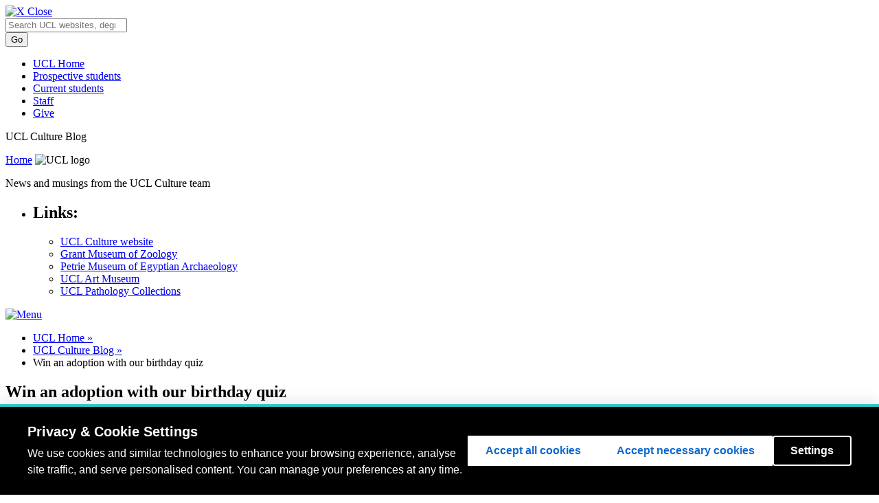

--- FILE ---
content_type: text/html; charset=UTF-8
request_url: https://blogs.ucl.ac.uk/museums/2012/03/13/win-an-adoption-with-our-birthday-quiz/
body_size: 21031
content:
<!DOCTYPE html>
<html lang="en-GB">
<head>
  <meta charset=utf-8 />
  <meta name="author" content="UCL" />
  <meta name="description" content="UCL Homepage" />
  <meta name="viewport" content="width=device-width, initial-scale=1.0" />
  
  <title>Win an adoption with our birthday quiz |  UCL UCL Culture Blog</title>
  <link href="//cdn.ucl.ac.uk/indigo/css/screen.min.css" media="screen, projection" rel="stylesheet" type="text/css" />

  <link rel="stylesheet" media="screen, projection" href="//cdn.ucl.ac.uk/skins/UCLIndigoSkin/blogs-theme/css/blogs.css">
    <!--[if IE]><link href="//cdn.ucl.ac.uk/indigo/css/ie.min.css" rel="stylesheet" /><![endif]-->
  <!--[if lt IE 8]><link href="//cdn.ucl.ac.uk/indigo/css/ie-old.min.css" rel="stylesheet" /><![endif]-->


  <link rel="shortcut icon" href="//cdn.ucl.ac.uk/indigo/images/favicon.ico" />
  <link rel="apple-touch-icon-precomposed" href="favicon-152.png">
  <meta name="msapplication-TileColor" content="#000000">
  <meta name="msapplication-TileImage" content="favicon-144.png">

  <script src="//cdn.ucl.ac.uk/indigo/js/lib/modernizr-custom.js"></script>

  <script>
    var cuttingTheMustard = document.querySelector && window.localStorage && window.addEventListener;

    Modernizr.load({
    //cutting the mustard as used by the BBC
    test : cuttingTheMustard
    //if old browser load the shiv
    ,nope : [
    '//cdn.ucl.ac.uk/indigo/js/lib/html5shiv-printshiv.min.js'
    ,'//cdn.ucl.ac.uk/indigo/js/lib/respond.min.js'
    ]
    });
    //set conditional assets for main.js
    var globalSiteSpecificVars = {
    pathToJquery: '//cdn.ucl.ac.uk/indigo/js/lib/jquery-1.9.1.min'
    ,googleAnalyticsIdsArray: []//specify array of site specific id's NOT UCL generic UA-943297-1
    }
    if(cuttingTheMustard){
    globalSiteSpecificVars.pathToJquery = "//cdn.ucl.ac.uk/indigo/js/lib/jquery-2.1.1.min";
    globalSiteSpecificVars.buildMobileNav = false;
    }
  </script>

  <script src="//cdn.ucl.ac.uk/indigo/js/lib/require.min.js"></script>
  <script src="//cdn.ucl.ac.uk/skins/UCLIndigoSkin/default-theme/main.js"></script>
  <script>
    require(["app/general","app/searchWithAutoComplete","theme/blogs"]);//load the default stuff
  </script>

        <script src="https://cookie-consent.ucl.ac.uk/dist/ucl-consent.blocker.min.js"></script>
        <script src="https://cookie-consent.ucl.ac.uk/dist/ucl-consent.ui-full.min.js" defer></script>
        <meta name='robots' content='max-image-preview:large' />
<link rel='dns-prefetch' href='//cdn.ucl.ac.uk' />
<link rel="alternate" type="application/rss+xml" title="UCL Culture Blog &raquo; Win an adoption with our birthday quiz Comments Feed" href="https://blogs.ucl.ac.uk/museums/2012/03/13/win-an-adoption-with-our-birthday-quiz/feed/" />
<link rel="alternate" title="oEmbed (JSON)" type="application/json+oembed" href="https://blogs.ucl.ac.uk/museums/wp-json/oembed/1.0/embed?url=https%3A%2F%2Fblogs.ucl.ac.uk%2Fmuseums%2F2012%2F03%2F13%2Fwin-an-adoption-with-our-birthday-quiz%2F" />
<link rel="alternate" title="oEmbed (XML)" type="text/xml+oembed" href="https://blogs.ucl.ac.uk/museums/wp-json/oembed/1.0/embed?url=https%3A%2F%2Fblogs.ucl.ac.uk%2Fmuseums%2F2012%2F03%2F13%2Fwin-an-adoption-with-our-birthday-quiz%2F&#038;format=xml" />
<style id='wp-img-auto-sizes-contain-inline-css' type='text/css'>
img:is([sizes=auto i],[sizes^="auto," i]){contain-intrinsic-size:3000px 1500px}
/*# sourceURL=wp-img-auto-sizes-contain-inline-css */
</style>
<link rel='stylesheet' id='jetpack_related-posts-css' href='https://blogs.ucl.ac.uk/museums/wp-content/plugins/jetpack/modules/related-posts/related-posts.css?ver=20240116' type='text/css' media='all' />
<style id='wp-emoji-styles-inline-css' type='text/css'>

	img.wp-smiley, img.emoji {
		display: inline !important;
		border: none !important;
		box-shadow: none !important;
		height: 1em !important;
		width: 1em !important;
		margin: 0 0.07em !important;
		vertical-align: -0.1em !important;
		background: none !important;
		padding: 0 !important;
	}
/*# sourceURL=wp-emoji-styles-inline-css */
</style>
<style id='wp-block-library-inline-css' type='text/css'>
:root{--wp-block-synced-color:#7a00df;--wp-block-synced-color--rgb:122,0,223;--wp-bound-block-color:var(--wp-block-synced-color);--wp-editor-canvas-background:#ddd;--wp-admin-theme-color:#007cba;--wp-admin-theme-color--rgb:0,124,186;--wp-admin-theme-color-darker-10:#006ba1;--wp-admin-theme-color-darker-10--rgb:0,107,160.5;--wp-admin-theme-color-darker-20:#005a87;--wp-admin-theme-color-darker-20--rgb:0,90,135;--wp-admin-border-width-focus:2px}@media (min-resolution:192dpi){:root{--wp-admin-border-width-focus:1.5px}}.wp-element-button{cursor:pointer}:root .has-very-light-gray-background-color{background-color:#eee}:root .has-very-dark-gray-background-color{background-color:#313131}:root .has-very-light-gray-color{color:#eee}:root .has-very-dark-gray-color{color:#313131}:root .has-vivid-green-cyan-to-vivid-cyan-blue-gradient-background{background:linear-gradient(135deg,#00d084,#0693e3)}:root .has-purple-crush-gradient-background{background:linear-gradient(135deg,#34e2e4,#4721fb 50%,#ab1dfe)}:root .has-hazy-dawn-gradient-background{background:linear-gradient(135deg,#faaca8,#dad0ec)}:root .has-subdued-olive-gradient-background{background:linear-gradient(135deg,#fafae1,#67a671)}:root .has-atomic-cream-gradient-background{background:linear-gradient(135deg,#fdd79a,#004a59)}:root .has-nightshade-gradient-background{background:linear-gradient(135deg,#330968,#31cdcf)}:root .has-midnight-gradient-background{background:linear-gradient(135deg,#020381,#2874fc)}:root{--wp--preset--font-size--normal:16px;--wp--preset--font-size--huge:42px}.has-regular-font-size{font-size:1em}.has-larger-font-size{font-size:2.625em}.has-normal-font-size{font-size:var(--wp--preset--font-size--normal)}.has-huge-font-size{font-size:var(--wp--preset--font-size--huge)}.has-text-align-center{text-align:center}.has-text-align-left{text-align:left}.has-text-align-right{text-align:right}.has-fit-text{white-space:nowrap!important}#end-resizable-editor-section{display:none}.aligncenter{clear:both}.items-justified-left{justify-content:flex-start}.items-justified-center{justify-content:center}.items-justified-right{justify-content:flex-end}.items-justified-space-between{justify-content:space-between}.screen-reader-text{border:0;clip-path:inset(50%);height:1px;margin:-1px;overflow:hidden;padding:0;position:absolute;width:1px;word-wrap:normal!important}.screen-reader-text:focus{background-color:#ddd;clip-path:none;color:#444;display:block;font-size:1em;height:auto;left:5px;line-height:normal;padding:15px 23px 14px;text-decoration:none;top:5px;width:auto;z-index:100000}html :where(.has-border-color){border-style:solid}html :where([style*=border-top-color]){border-top-style:solid}html :where([style*=border-right-color]){border-right-style:solid}html :where([style*=border-bottom-color]){border-bottom-style:solid}html :where([style*=border-left-color]){border-left-style:solid}html :where([style*=border-width]){border-style:solid}html :where([style*=border-top-width]){border-top-style:solid}html :where([style*=border-right-width]){border-right-style:solid}html :where([style*=border-bottom-width]){border-bottom-style:solid}html :where([style*=border-left-width]){border-left-style:solid}html :where(img[class*=wp-image-]){height:auto;max-width:100%}:where(figure){margin:0 0 1em}html :where(.is-position-sticky){--wp-admin--admin-bar--position-offset:var(--wp-admin--admin-bar--height,0px)}@media screen and (max-width:600px){html :where(.is-position-sticky){--wp-admin--admin-bar--position-offset:0px}}

/*# sourceURL=wp-block-library-inline-css */
</style><style id='global-styles-inline-css' type='text/css'>
:root{--wp--preset--aspect-ratio--square: 1;--wp--preset--aspect-ratio--4-3: 4/3;--wp--preset--aspect-ratio--3-4: 3/4;--wp--preset--aspect-ratio--3-2: 3/2;--wp--preset--aspect-ratio--2-3: 2/3;--wp--preset--aspect-ratio--16-9: 16/9;--wp--preset--aspect-ratio--9-16: 9/16;--wp--preset--color--black: #000000;--wp--preset--color--cyan-bluish-gray: #abb8c3;--wp--preset--color--white: #ffffff;--wp--preset--color--pale-pink: #f78da7;--wp--preset--color--vivid-red: #cf2e2e;--wp--preset--color--luminous-vivid-orange: #ff6900;--wp--preset--color--luminous-vivid-amber: #fcb900;--wp--preset--color--light-green-cyan: #7bdcb5;--wp--preset--color--vivid-green-cyan: #00d084;--wp--preset--color--pale-cyan-blue: #8ed1fc;--wp--preset--color--vivid-cyan-blue: #0693e3;--wp--preset--color--vivid-purple: #9b51e0;--wp--preset--gradient--vivid-cyan-blue-to-vivid-purple: linear-gradient(135deg,rgb(6,147,227) 0%,rgb(155,81,224) 100%);--wp--preset--gradient--light-green-cyan-to-vivid-green-cyan: linear-gradient(135deg,rgb(122,220,180) 0%,rgb(0,208,130) 100%);--wp--preset--gradient--luminous-vivid-amber-to-luminous-vivid-orange: linear-gradient(135deg,rgb(252,185,0) 0%,rgb(255,105,0) 100%);--wp--preset--gradient--luminous-vivid-orange-to-vivid-red: linear-gradient(135deg,rgb(255,105,0) 0%,rgb(207,46,46) 100%);--wp--preset--gradient--very-light-gray-to-cyan-bluish-gray: linear-gradient(135deg,rgb(238,238,238) 0%,rgb(169,184,195) 100%);--wp--preset--gradient--cool-to-warm-spectrum: linear-gradient(135deg,rgb(74,234,220) 0%,rgb(151,120,209) 20%,rgb(207,42,186) 40%,rgb(238,44,130) 60%,rgb(251,105,98) 80%,rgb(254,248,76) 100%);--wp--preset--gradient--blush-light-purple: linear-gradient(135deg,rgb(255,206,236) 0%,rgb(152,150,240) 100%);--wp--preset--gradient--blush-bordeaux: linear-gradient(135deg,rgb(254,205,165) 0%,rgb(254,45,45) 50%,rgb(107,0,62) 100%);--wp--preset--gradient--luminous-dusk: linear-gradient(135deg,rgb(255,203,112) 0%,rgb(199,81,192) 50%,rgb(65,88,208) 100%);--wp--preset--gradient--pale-ocean: linear-gradient(135deg,rgb(255,245,203) 0%,rgb(182,227,212) 50%,rgb(51,167,181) 100%);--wp--preset--gradient--electric-grass: linear-gradient(135deg,rgb(202,248,128) 0%,rgb(113,206,126) 100%);--wp--preset--gradient--midnight: linear-gradient(135deg,rgb(2,3,129) 0%,rgb(40,116,252) 100%);--wp--preset--font-size--small: 13px;--wp--preset--font-size--medium: 20px;--wp--preset--font-size--large: 36px;--wp--preset--font-size--x-large: 42px;--wp--preset--spacing--20: 0.44rem;--wp--preset--spacing--30: 0.67rem;--wp--preset--spacing--40: 1rem;--wp--preset--spacing--50: 1.5rem;--wp--preset--spacing--60: 2.25rem;--wp--preset--spacing--70: 3.38rem;--wp--preset--spacing--80: 5.06rem;--wp--preset--shadow--natural: 6px 6px 9px rgba(0, 0, 0, 0.2);--wp--preset--shadow--deep: 12px 12px 50px rgba(0, 0, 0, 0.4);--wp--preset--shadow--sharp: 6px 6px 0px rgba(0, 0, 0, 0.2);--wp--preset--shadow--outlined: 6px 6px 0px -3px rgb(255, 255, 255), 6px 6px rgb(0, 0, 0);--wp--preset--shadow--crisp: 6px 6px 0px rgb(0, 0, 0);}:where(.is-layout-flex){gap: 0.5em;}:where(.is-layout-grid){gap: 0.5em;}body .is-layout-flex{display: flex;}.is-layout-flex{flex-wrap: wrap;align-items: center;}.is-layout-flex > :is(*, div){margin: 0;}body .is-layout-grid{display: grid;}.is-layout-grid > :is(*, div){margin: 0;}:where(.wp-block-columns.is-layout-flex){gap: 2em;}:where(.wp-block-columns.is-layout-grid){gap: 2em;}:where(.wp-block-post-template.is-layout-flex){gap: 1.25em;}:where(.wp-block-post-template.is-layout-grid){gap: 1.25em;}.has-black-color{color: var(--wp--preset--color--black) !important;}.has-cyan-bluish-gray-color{color: var(--wp--preset--color--cyan-bluish-gray) !important;}.has-white-color{color: var(--wp--preset--color--white) !important;}.has-pale-pink-color{color: var(--wp--preset--color--pale-pink) !important;}.has-vivid-red-color{color: var(--wp--preset--color--vivid-red) !important;}.has-luminous-vivid-orange-color{color: var(--wp--preset--color--luminous-vivid-orange) !important;}.has-luminous-vivid-amber-color{color: var(--wp--preset--color--luminous-vivid-amber) !important;}.has-light-green-cyan-color{color: var(--wp--preset--color--light-green-cyan) !important;}.has-vivid-green-cyan-color{color: var(--wp--preset--color--vivid-green-cyan) !important;}.has-pale-cyan-blue-color{color: var(--wp--preset--color--pale-cyan-blue) !important;}.has-vivid-cyan-blue-color{color: var(--wp--preset--color--vivid-cyan-blue) !important;}.has-vivid-purple-color{color: var(--wp--preset--color--vivid-purple) !important;}.has-black-background-color{background-color: var(--wp--preset--color--black) !important;}.has-cyan-bluish-gray-background-color{background-color: var(--wp--preset--color--cyan-bluish-gray) !important;}.has-white-background-color{background-color: var(--wp--preset--color--white) !important;}.has-pale-pink-background-color{background-color: var(--wp--preset--color--pale-pink) !important;}.has-vivid-red-background-color{background-color: var(--wp--preset--color--vivid-red) !important;}.has-luminous-vivid-orange-background-color{background-color: var(--wp--preset--color--luminous-vivid-orange) !important;}.has-luminous-vivid-amber-background-color{background-color: var(--wp--preset--color--luminous-vivid-amber) !important;}.has-light-green-cyan-background-color{background-color: var(--wp--preset--color--light-green-cyan) !important;}.has-vivid-green-cyan-background-color{background-color: var(--wp--preset--color--vivid-green-cyan) !important;}.has-pale-cyan-blue-background-color{background-color: var(--wp--preset--color--pale-cyan-blue) !important;}.has-vivid-cyan-blue-background-color{background-color: var(--wp--preset--color--vivid-cyan-blue) !important;}.has-vivid-purple-background-color{background-color: var(--wp--preset--color--vivid-purple) !important;}.has-black-border-color{border-color: var(--wp--preset--color--black) !important;}.has-cyan-bluish-gray-border-color{border-color: var(--wp--preset--color--cyan-bluish-gray) !important;}.has-white-border-color{border-color: var(--wp--preset--color--white) !important;}.has-pale-pink-border-color{border-color: var(--wp--preset--color--pale-pink) !important;}.has-vivid-red-border-color{border-color: var(--wp--preset--color--vivid-red) !important;}.has-luminous-vivid-orange-border-color{border-color: var(--wp--preset--color--luminous-vivid-orange) !important;}.has-luminous-vivid-amber-border-color{border-color: var(--wp--preset--color--luminous-vivid-amber) !important;}.has-light-green-cyan-border-color{border-color: var(--wp--preset--color--light-green-cyan) !important;}.has-vivid-green-cyan-border-color{border-color: var(--wp--preset--color--vivid-green-cyan) !important;}.has-pale-cyan-blue-border-color{border-color: var(--wp--preset--color--pale-cyan-blue) !important;}.has-vivid-cyan-blue-border-color{border-color: var(--wp--preset--color--vivid-cyan-blue) !important;}.has-vivid-purple-border-color{border-color: var(--wp--preset--color--vivid-purple) !important;}.has-vivid-cyan-blue-to-vivid-purple-gradient-background{background: var(--wp--preset--gradient--vivid-cyan-blue-to-vivid-purple) !important;}.has-light-green-cyan-to-vivid-green-cyan-gradient-background{background: var(--wp--preset--gradient--light-green-cyan-to-vivid-green-cyan) !important;}.has-luminous-vivid-amber-to-luminous-vivid-orange-gradient-background{background: var(--wp--preset--gradient--luminous-vivid-amber-to-luminous-vivid-orange) !important;}.has-luminous-vivid-orange-to-vivid-red-gradient-background{background: var(--wp--preset--gradient--luminous-vivid-orange-to-vivid-red) !important;}.has-very-light-gray-to-cyan-bluish-gray-gradient-background{background: var(--wp--preset--gradient--very-light-gray-to-cyan-bluish-gray) !important;}.has-cool-to-warm-spectrum-gradient-background{background: var(--wp--preset--gradient--cool-to-warm-spectrum) !important;}.has-blush-light-purple-gradient-background{background: var(--wp--preset--gradient--blush-light-purple) !important;}.has-blush-bordeaux-gradient-background{background: var(--wp--preset--gradient--blush-bordeaux) !important;}.has-luminous-dusk-gradient-background{background: var(--wp--preset--gradient--luminous-dusk) !important;}.has-pale-ocean-gradient-background{background: var(--wp--preset--gradient--pale-ocean) !important;}.has-electric-grass-gradient-background{background: var(--wp--preset--gradient--electric-grass) !important;}.has-midnight-gradient-background{background: var(--wp--preset--gradient--midnight) !important;}.has-small-font-size{font-size: var(--wp--preset--font-size--small) !important;}.has-medium-font-size{font-size: var(--wp--preset--font-size--medium) !important;}.has-large-font-size{font-size: var(--wp--preset--font-size--large) !important;}.has-x-large-font-size{font-size: var(--wp--preset--font-size--x-large) !important;}
/*# sourceURL=global-styles-inline-css */
</style>

<style id='classic-theme-styles-inline-css' type='text/css'>
/*! This file is auto-generated */
.wp-block-button__link{color:#fff;background-color:#32373c;border-radius:9999px;box-shadow:none;text-decoration:none;padding:calc(.667em + 2px) calc(1.333em + 2px);font-size:1.125em}.wp-block-file__button{background:#32373c;color:#fff;text-decoration:none}
/*# sourceURL=/wp-includes/css/classic-themes.min.css */
</style>
<link rel='stylesheet' id='lean-captcha-css-css' href='https://blogs.ucl.ac.uk/museums/wp-content/mu-plugins/lean-captcha/css/lean-captcha.css?ver=1' type='text/css' media='all' />
<link rel='stylesheet' id='ucl_stylings-css' href='//cdn.ucl.ac.uk/skins/UCLIndigoSkin/default-theme/css/yellow.min.css?ver=6.9' type='text/css' media='all' />
<script type="text/javascript" id="jetpack_related-posts-js-extra">
/* <![CDATA[ */
var related_posts_js_options = {"post_heading":"h4"};
//# sourceURL=jetpack_related-posts-js-extra
/* ]]> */
</script>
<script type="text/javascript" src="https://blogs.ucl.ac.uk/museums/wp-content/plugins/jetpack/_inc/build/related-posts/related-posts.min.js?ver=20240116" id="jetpack_related-posts-js"></script>
<script type="text/javascript" id="jquery-core-js-extra">
/* <![CDATA[ */
var msreader_featured_posts = {"saving":"Saving...","post_featured":"This post is featured","feature":"Feature","unfeature":"Unfeature"};
//# sourceURL=jquery-core-js-extra
/* ]]> */
</script>
<script type="text/javascript" src="https://blogs.ucl.ac.uk/museums/wp-includes/js/jquery/jquery.min.js?ver=3.7.1" id="jquery-core-js"></script>
<script type="text/javascript" src="https://blogs.ucl.ac.uk/museums/wp-includes/js/jquery/jquery-migrate.min.js?ver=3.4.1" id="jquery-migrate-js"></script>
<script type="text/javascript" id="jquery-js-after">
/* <![CDATA[ */
var ajaxurl = 'https://blogs.ucl.ac.uk/museums/wp-admin/admin-ajax.php';
//# sourceURL=jquery-js-after
/* ]]> */
</script>
<link rel="https://api.w.org/" href="https://blogs.ucl.ac.uk/museums/wp-json/" /><link rel="alternate" title="JSON" type="application/json" href="https://blogs.ucl.ac.uk/museums/wp-json/wp/v2/posts/9012" /><link rel="EditURI" type="application/rsd+xml" title="RSD" href="https://blogs.ucl.ac.uk/museums/xmlrpc.php?rsd" />
<meta name="generator" content="Blogs.ucl.ac.uk 6.9 - http://blogs.ucl.ac.uk/" />
<link rel="canonical" href="https://blogs.ucl.ac.uk/museums/2012/03/13/win-an-adoption-with-our-birthday-quiz/" />
<link rel='shortlink' href='https://blogs.ucl.ac.uk/museums/?p=9012' />
	<style>
		@media screen and (max-width: 782px) {
			#wpadminbar li#wp-admin-bar-log-in,
			#wpadminbar li#wp-admin-bar-register {
				display: block;
			}

			#wpadminbar li#wp-admin-bar-log-in a,
			#wpadminbar li#wp-admin-bar-register a {
				padding: 0 8px;
			}
		}
	</style>

        <script type="text/javascript">
            var jQueryMigrateHelperHasSentDowngrade = false;

			window.onerror = function( msg, url, line, col, error ) {
				// Break out early, do not processing if a downgrade reqeust was already sent.
				if ( jQueryMigrateHelperHasSentDowngrade ) {
					return true;
                }

				var xhr = new XMLHttpRequest();
				var nonce = 'b1599939fc';
				var jQueryFunctions = [
					'andSelf',
					'browser',
					'live',
					'boxModel',
					'support.boxModel',
					'size',
					'swap',
					'clean',
					'sub',
                ];
				var match_pattern = /\)\.(.+?) is not a function/;
                var erroredFunction = msg.match( match_pattern );

                // If there was no matching functions, do not try to downgrade.
                if ( null === erroredFunction || typeof erroredFunction !== 'object' || typeof erroredFunction[1] === "undefined" || -1 === jQueryFunctions.indexOf( erroredFunction[1] ) ) {
                    return true;
                }

                // Set that we've now attempted a downgrade request.
                jQueryMigrateHelperHasSentDowngrade = true;

				xhr.open( 'POST', 'https://blogs.ucl.ac.uk/museums/wp-admin/admin-ajax.php' );
				xhr.setRequestHeader( 'Content-Type', 'application/x-www-form-urlencoded' );
				xhr.onload = function () {
					var response,
                        reload = false;

					if ( 200 === xhr.status ) {
                        try {
                        	response = JSON.parse( xhr.response );

                        	reload = response.data.reload;
                        } catch ( e ) {
                        	reload = false;
                        }
                    }

					// Automatically reload the page if a deprecation caused an automatic downgrade, ensure visitors get the best possible experience.
					if ( reload ) {
						location.reload();
                    }
				};

				xhr.send( encodeURI( 'action=jquery-migrate-downgrade-version&_wpnonce=' + nonce ) );

				// Suppress error alerts in older browsers
				return true;
			}
        </script>

		<style>
	.article--post-footer {
		clear: both;
	}
	.site-content__sidebar .widget {
		margin: 10px;
		clear: both;
	}
</style>
					<!-- Google Analytics tracking code output by Beehive Analytics Pro -->
						<script async src="https://www.googletagmanager.com/gtag/js?id=G-R50GX6M2MN&l=beehiveDataLayer"></script>
		<script>
						window.beehiveDataLayer = window.beehiveDataLayer || [];
			function gaplusu() {beehiveDataLayer.push(arguments);}
			gaplusu('js', new Date())
						gaplusu('config', 'G-R50GX6M2MN', {
				'anonymize_ip': false,
				'allow_google_signals': false,
			})
					</script>
		<style type="text/css">
/* <![CDATA[ */
img.latex { vertical-align: middle; border: none; }
/* ]]> */
</style>
<link rel="icon" href="https://bpb-eu-w2.wpmucdn.com/blogs.ucl.ac.uk/dist/9/20/files/2019/02/cropped-UCL_logo_yellow-z9shbx-32x32.png" sizes="32x32" />
<link rel="icon" href="https://bpb-eu-w2.wpmucdn.com/blogs.ucl.ac.uk/dist/9/20/files/2019/02/cropped-UCL_logo_yellow-z9shbx-192x192.png" sizes="192x192" />
<link rel="apple-touch-icon" href="https://bpb-eu-w2.wpmucdn.com/blogs.ucl.ac.uk/dist/9/20/files/2019/02/cropped-UCL_logo_yellow-z9shbx-180x180.png" />
<meta name="msapplication-TileImage" content="https://bpb-eu-w2.wpmucdn.com/blogs.ucl.ac.uk/dist/9/20/files/2019/02/cropped-UCL_logo_yellow-z9shbx-270x270.png" />
<link rel='stylesheet' id='jetpack-swiper-library-css' href='https://blogs.ucl.ac.uk/museums/wp-content/plugins/jetpack/_inc/blocks/swiper.css?ver=15.0.2' type='text/css' media='all' />
<link rel='stylesheet' id='jetpack-carousel-css' href='https://blogs.ucl.ac.uk/museums/wp-content/plugins/jetpack/modules/carousel/jetpack-carousel.css?ver=15.0.2' type='text/css' media='all' />
</head>
<body id="index" class="wp-singular post-template-default single single-post postid-9012 single-format-standard wp-theme-indigo layout-vertical layout-vertical--nav-2col blog">
   <header class="header header--desktop">
    <a class="header__close" href="#"><img src="//cdn.ucl.ac.uk/img/blank.gif" class="lazy" data-src="//cdn.ucl.ac.uk/indigo/images/close.png" alt="X" /> Close</a>
       <div class="masthead"><div class="wrapper clearfix">
               <div class="masthead__search">
                   <form action="//search2.ucl.ac.uk/s/search.html" method="get">
                       <div class="search-form">
                           <span class="twitter-typeahead" style="position: relative; display: inline-block; width: 100%; direction: ltr;">
                               <span class="twitter-typeahead" style="position: relative; display: inline-block; width: 100%; direction: ltr;">
                                   <input type="search" placeholder="Search UCL websites, degrees, short courses, people and more" class="search-form__input search-form__input--search tt-input" name="query" value="" autocomplete="off" spellcheck="false" dir="auto" style="position: relative; vertical-align: top;">
                                   <pre aria-hidden="true" style="position: absolute; visibility: hidden; white-space: pre; font-family: &quot;Helvetica Neue&quot;, Helvetica, Arial, &quot;Lucida Grande&quot;, sans-serif; font-size: 14px; font-style: normal; font-variant-ligatures: normal; font-variant-caps: normal; font-weight: 400; word-spacing: 0px; letter-spacing: 0px; text-indent: 0px; text-rendering: auto; text-transform: none;"></pre><span class="tt-dropdown-menu" style="position: fixed; width: 90%; left: 5%; top: 48px; right: auto; z-index: 5050; background-color: rgb(255, 255, 255); border: 1px solid rgb(170, 170, 170); border-radius: 4px; box-shadow: rgba(51, 51, 51, 0.298039) 2px 2px 2px; display: none;"><div class="AC-result AC-result--websites"></div><div class="AC-result AC-result--degrees"></div><div class="AC-result AC-result--directory"></div><div class="AC-result AC-result--research"></div></span></span><pre aria-hidden="true" style="position: absolute; visibility: hidden; white-space: pre; font-family: &quot;Helvetica Neue&quot;, Helvetica, Arial, &quot;Lucida Grande&quot;, sans-serif; font-size: 14px; font-style: normal; font-variant-ligatures: normal; font-variant-caps: normal; font-weight: 400; word-spacing: 0px; letter-spacing: 0px; text-indent: 0px; text-rendering: auto; text-transform: none;"></pre>
                               <span class="tt-dropdown-menu" style="position: fixed; width: 90%; left: 5%; top: 48px; right: auto; z-index: 5050; border: 1px solid rgb(170, 170, 170); border-radius: 4px; box-shadow: rgba(51, 51, 51, 0.298039) 2px 2px 2px; display: none; background-color: rgb(255, 255, 255);">
                                   <div class="AC-result AC-result--websites"></div>
                                   <div class="AC-result AC-result--degrees"></div>
                                   <div class="AC-result AC-result--directory"></div>
                                   <div class="AC-result AC-result--research"></div>
                               </span>
                           </span>
                       </div>
                       <input type="hidden" name="collection" value="website-meta">
                       <input type="hidden" name="profile" value="_website">
                       <input type="hidden" name="tab" value="websites">
                       <input type="submit" name="submit" value="Go" class="btn btn--primary search-form__input search-form__input--submit">
                   </form>
               </div>
               <nav class="masthead__nav m-clear">
                   <ul class="masthead__list"><li class="masthead__item"><a href="//www.ucl.ac.uk/" title="" class="masthead__link">UCL Home</a></li>
                       <li class="masthead__item"><a href="//www.ucl.ac.uk/prospective-students" title="" class="masthead__link">Prospective students</a></li>
                       <li class="masthead__item"><a href="//www.ucl.ac.uk/students" title="" class="masthead__link">Current students</a></li>
                       <li class="masthead__item"><a href="//www.ucl.ac.uk/staff" title="" class="masthead__link">Staff</a></li>
                       <li class="masthead__item"><a href="//www.ucl.ac.uk/campaign" title="" class="masthead__link give-link">Give</a></li>
                   </ul>
               </nav>
           </div></div>
    <div class="wrapper">
    <div class="photograph">
      <div class="brand">
        <p class="brand__heading">UCL Culture Blog</p>
        <a href="/" class="brand__link"><span class="visually-hidden">Home</span></a>
          <img src="//cdn.ucl.ac.uk/indigo/images/ucl-logo.svg" alt="UCL logo" id="logo" class="brand__logo">
      </div>
      <p class="photograph__description">News and musings from the UCL Culture team</p>
    </div><!-- end .photograph -->

      <div class="sidebar">

        <nav class="nav nav--mobile"></nav>

        <nav class="nav nav--left">
          <ul>
<li id="nav_menu-3" class="widget widget_nav_menu"><h2 class="widgettitle">Links:</h2>
<div class="menu-museums-and-collections-links-container"><ul id="menu-museums-and-collections-links" class="menu"><li id="menu-item-22" class="menu-item menu-item-type-custom menu-item-object-custom menu-item-22"><a href="http://www.ucl.ac.uk/museums">UCL Culture website</a></li>
<li id="menu-item-24" class="menu-item menu-item-type-custom menu-item-object-custom menu-item-24"><a href="https://www.ucl.ac.uk/culture/grant-museum">Grant Museum of Zoology</a></li>
<li id="menu-item-26" class="menu-item menu-item-type-custom menu-item-object-custom menu-item-26"><a href="https://www.ucl.ac.uk/culture/petrie-museum">Petrie Museum of Egyptian Archaeology</a></li>
<li id="menu-item-28" class="menu-item menu-item-type-custom menu-item-object-custom menu-item-28"><a href="https://www.ucl.ac.uk/culture/ucl-art-museum">UCL Art Museum</a></li>
<li id="menu-item-55362" class="menu-item menu-item-type-custom menu-item-object-custom menu-item-55362"><a href="https://www.ucl.ac.uk/culture/ucl-pathology-collections">UCL Pathology Collections</a></li>
</ul></div></li>
</ul>        </nav>

      </div> <!-- end .sidebar -->

      <nav class="nav nav--top"></nav>

    </div> <!-- end .wrapper -->
  </header><!-- end .header -->
	
<div class="site-content wrapper">

	<header class="header header--mobile default-header">
		<a class="header header__open" href="#">
			<img src="//cdn.ucl.ac.uk/img/blank.gif" class="lazy" data-src="//static.ucl.ac.uk/indigo/images/mob-nav.png" alt="Menu" />
		</a>
	</header>

	<div class="site-content__inner clearfix">

		<div class="site-content__body">

			<nav class="breadcrumb clearfix">
				<ul class="breadcrumb__list">

<li class="breadcrumb__item"><a href="http://www.ucl.ac.uk/">UCL Home &raquo; </a></li><li class="breadcrumb__item"><a href="https://blogs.ucl.ac.uk/museums">UCL Culture Blog &raquo; </a> </li><li class='breadcrumb__item breadcrumb__item--current'>Win an adoption with our birthday quiz</li></ul>			</nav>
			<!--End .breadcrumb-->

			<!-- start main slot where silva content gets rendered-->

			<div class="site-content__main">
				<article class="article">
					
					<h1>Win an adoption with our birthday quiz</h1>
					
					<p>By Emma-Louise Nicholls, on 13 March 2012</p>

						<div class="entry singleEntry">

							<p><a href="https://blogs.ucl.ac.uk/museums/files/2012/03/New-entrance-to-the-Grant-Museum-of-Zoology.jpg"><img fetchpriority="high" decoding="async" data-attachment-id="9016" data-permalink="https://blogs.ucl.ac.uk/museums/2012/03/13/win-an-adoption-with-our-birthday-quiz/new-entrance-to-the-grant-museum-of-zoology/" data-orig-file="https://blogs.ucl.ac.uk/museums/files/2012/03/New-entrance-to-the-Grant-Museum-of-Zoology.jpg" data-orig-size="378,284" data-comments-opened="1" data-image-meta="{&quot;aperture&quot;:&quot;0&quot;,&quot;credit&quot;:&quot;&quot;,&quot;camera&quot;:&quot;&quot;,&quot;caption&quot;:&quot;&quot;,&quot;created_timestamp&quot;:&quot;0&quot;,&quot;copyright&quot;:&quot;&quot;,&quot;focal_length&quot;:&quot;0&quot;,&quot;iso&quot;:&quot;0&quot;,&quot;shutter_speed&quot;:&quot;0&quot;,&quot;title&quot;:&quot;&quot;}" data-image-title="New entrance to the Grant Museum of Zoology" data-image-description="" data-image-caption="" data-medium-file="https://blogs.ucl.ac.uk/museums/files/2012/03/New-entrance-to-the-Grant-Museum-of-Zoology-300x225.jpg" data-large-file="https://blogs.ucl.ac.uk/museums/files/2012/03/New-entrance-to-the-Grant-Museum-of-Zoology.jpg" class="alignleft size-medium wp-image-9016" title="New entrance to the Grant Museum of Zoology" src="https://blogs.ucl.ac.uk/museums/files/2012/03/New-entrance-to-the-Grant-Museum-of-Zoology-300x225.jpg" alt="New entrance to the Grant Museum of Zoology" width="300" height="225" srcset="https://blogs.ucl.ac.uk/museums/files/2012/03/New-entrance-to-the-Grant-Museum-of-Zoology-300x225.jpg 300w, https://blogs.ucl.ac.uk/museums/files/2012/03/New-entrance-to-the-Grant-Museum-of-Zoology.jpg 378w" sizes="(max-width: 300px) 100vw, 300px" /></a>Remember that horrifically dark period of your life when the Grant Museum was closed and you were inconsolable for eight long and agonising months? It was a year ago this week that the Museum reopened its doors in University Street to crowds cheering, clapping and weeping tears of joy.</p>
<p>The new location has many exciting elements including walls that allow for specimen cramming (one of our favourite activities), a balcony which means four great ape skeletons can stare down on you from above, and most of all- you can now find the Museum without enlisting military personal armed with the latest GPS equipment and satellite communication devices.</p>
<p><a href="https://blogs.ucl.ac.uk/museums/files/2012/03/Stan-with-party-hat.jpg"><img decoding="async" data-attachment-id="9018" data-permalink="https://blogs.ucl.ac.uk/museums/2012/03/13/win-an-adoption-with-our-birthday-quiz/stan-with-party-hat/" data-orig-file="https://blogs.ucl.ac.uk/museums/files/2012/03/Stan-with-party-hat.jpg" data-orig-size="188,377" data-comments-opened="1" data-image-meta="{&quot;aperture&quot;:&quot;0&quot;,&quot;credit&quot;:&quot;&quot;,&quot;camera&quot;:&quot;&quot;,&quot;caption&quot;:&quot;&quot;,&quot;created_timestamp&quot;:&quot;0&quot;,&quot;copyright&quot;:&quot;&quot;,&quot;focal_length&quot;:&quot;0&quot;,&quot;iso&quot;:&quot;0&quot;,&quot;shutter_speed&quot;:&quot;0&quot;,&quot;title&quot;:&quot;&quot;}" data-image-title="" data-image-description="" data-image-caption="" data-medium-file="https://blogs.ucl.ac.uk/museums/files/2012/03/Stan-with-party-hat-149x300.jpg" data-large-file="https://blogs.ucl.ac.uk/museums/files/2012/03/Stan-with-party-hat.jpg" class="alignright size-medium wp-image-9018" title="Stan the skeleton ready to party" src="https://blogs.ucl.ac.uk/museums/files/2012/03/Stan-with-party-hat-149x300.jpg" alt="Stan the skeleton ready to party" width="149" height="300" srcset="https://blogs.ucl.ac.uk/museums/files/2012/03/Stan-with-party-hat-149x300.jpg 149w, https://blogs.ucl.ac.uk/museums/files/2012/03/Stan-with-party-hat.jpg 188w" sizes="(max-width: 149px) 100vw, 149px" /></a>To celebrate the completion of our first year in this snazzy new site, we are holding a week long extravaganza in which you are all most warmly invited. We have devised an animal-tastic trail for all ages to follow around the museum, solving clues to locate specimens and form an anagram. Oh the genius of it all. Solve the anagram for a chance to win the prize of a specimen adoption. Oh yes my friend- life could be THAT good.</p>
<p>Come and sign our birthday card and test your knowledge on our trail for the chance to become a specimen foster parent. Running all this week, 1pm-5pm, for all ages and for freeeeeeeeeeeeee!!</p>
<p>&nbsp;</p>

<div id='jp-relatedposts' class='jp-relatedposts' >
	<h3 class="jp-relatedposts-headline"><em>Related</em></h3>
</div>
														<div class="article--post-footer">
								<p>Filed under <a href="https://blogs.ucl.ac.uk/museums/category/zoology/" rel="category tag">Grant Museum of Zoology</a></p>
								<p>Tags: <a href="https://blogs.ucl.ac.uk/museums/tag/adoption/" rel="tag">adoption</a>, <a href="https://blogs.ucl.ac.uk/museums/tag/anniversary/" rel="tag">Anniversary</a>, <a href="https://blogs.ucl.ac.uk/museums/tag/birthday/" rel="tag">Birthday</a>, <a href="https://blogs.ucl.ac.uk/museums/tag/competition/" rel="tag">Competition</a>, <a href="https://blogs.ucl.ac.uk/museums/tag/quiz/" rel="tag">Quiz</a></p>
															</div>
							<p class="postmetadata alt">

								
							</p>
						</div>
								<h3 id="comments">One Response to &#8220;Win an adoption with our birthday quiz&#8221;</h3> 
		<ul class="commentList">
							<li class="alt" id="comment-62084">
				<span class="commentCount">
					1				</span>
				<div class="commentContainer">
											<div class="commentGravatar"><img alt='' src='https://blogs.ucl.ac.uk/wp-content/default-avatar-48.png?r=G' class='avatar avatar-48 avatar-default' height='48' width='48' /></div>
										<span class="commentHead"><a href="http://eternalmagpie.com/blog/2012/03/13/london-trip/">London Trip | The Eternal Magpie</a> wrote on 13 March 2012: </span>
										<br />
					<p>[&#8230;] pass up the opportunity to go in again, and was excited to discover that we&#8217;d arrived on their birthday! Yes, we did sign the card and fill in the quiz. Jo loved the museum &#8211; although frankly who [&#8230;]</p>
				</div>
			</li>
							</ul>
 <h3 id="respond">Leave a Reply</h3>
<form action="https://blogs.ucl.ac.uk/museums/wp-comments-post.php" method="post" id="commentform">
		<p><input type="text" name="author" id="author" value="" size="22" tabindex="1" />
	<label for="author"><small>Name (required)</small></label></p>
	<p><input type="text" name="email" id="email" value="" size="22" tabindex="2" />
	<label for="email"><small>Mail (will not be published) (required)</small></label></p>
		<p><textarea name="comment" id="comment" cols="100%" rows="10" tabindex="4"></textarea></p>
	<p><input name="submit" type="submit" id="submit" tabindex="5" value="Submit Comment" />
	<input type="hidden" name="comment_post_ID" value="9012" />
	</p>
	</form>

				</article>
			</div>

			<div class="site-content__sidebar">
				<li id="search-3" class="widget widget_search"><form method="get" id="searchform" action="https://blogs.ucl.ac.uk/museums/">
    <div><input type="text" value="" name="s" id="s" />
        <input type="submit" id="searchsubmit" value="Search" />
    </div>
</form>
</li>
<li id="categories-3" class="widget widget_categories"><h2 class="widgettitle">Categories</h2>

			<ul>
					<li class="cat-item cat-item-2498"><a href="https://blogs.ucl.ac.uk/museums/category/biological-anthropology/">Biological Anthropology</a>
</li>
	<li class="cat-item cat-item-4059"><a href="https://blogs.ucl.ac.uk/museums/category/centre-for-advanced-spatial-analysis/">Centre for Advanced Spatial Analysis</a>
</li>
	<li class="cat-item cat-item-3667"><a href="https://blogs.ucl.ac.uk/museums/category/conservation/">Conservation</a>
</li>
	<li class="cat-item cat-item-30"><a href="https://blogs.ucl.ac.uk/museums/category/cross-collections/">Cross-collections</a>
</li>
	<li class="cat-item cat-item-981"><a href="https://blogs.ucl.ac.uk/museums/category/engineering-collections/">Engineering Collections</a>
</li>
	<li class="cat-item cat-item-20"><a href="https://blogs.ucl.ac.uk/museums/category/ethno/">Ethnographic Collection</a>
</li>
	<li class="cat-item cat-item-16"><a href="https://blogs.ucl.ac.uk/museums/category/galton/">Galton Collection</a>
</li>
	<li class="cat-item cat-item-14"><a href="https://blogs.ucl.ac.uk/museums/category/geology/">Geology Collections</a>
</li>
	<li class="cat-item cat-item-8"><a href="https://blogs.ucl.ac.uk/museums/category/zoology/">Grant Museum of Zoology</a>
</li>
	<li class="cat-item cat-item-4554"><a href="https://blogs.ucl.ac.uk/museums/category/interdisciplinary/history/">History</a>
</li>
	<li class="cat-item cat-item-4553"><a href="https://blogs.ucl.ac.uk/museums/category/interdisciplinary/history-of-art/">History of Art</a>
</li>
	<li class="cat-item cat-item-18"><a href="https://blogs.ucl.ac.uk/museums/category/archaeology/">Institute of Archaeology Collections</a>
</li>
	<li class="cat-item cat-item-4552"><a href="https://blogs.ucl.ac.uk/museums/category/interdisciplinary/">Interdisciplinary</a>
</li>
	<li class="cat-item cat-item-911"><a href="https://blogs.ucl.ac.uk/museums/category/jeremy-bentham/">Jeremy Bentham</a>
</li>
	<li class="cat-item cat-item-2348"><a href="https://blogs.ucl.ac.uk/museums/category/library-special-collections/">Library Special Collections</a>
</li>
	<li class="cat-item cat-item-4557"><a href="https://blogs.ucl.ac.uk/museums/category/interdisciplinary/news-media/">News media</a>
</li>
	<li class="cat-item cat-item-975"><a href="https://blogs.ucl.ac.uk/museums/category/octagon-gallery/">Octagon Gallery</a>
</li>
	<li class="cat-item cat-item-804"><a href="https://blogs.ucl.ac.uk/museums/category/pathology/">Pathology</a>
</li>
	<li class="cat-item cat-item-4550"><a href="https://blogs.ucl.ac.uk/museums/category/performance/">Performance</a>
</li>
	<li class="cat-item cat-item-10"><a href="https://blogs.ucl.ac.uk/museums/category/petrie/">Petrie Museum of Egyptian Archaeology</a>
</li>
	<li class="cat-item cat-item-4555"><a href="https://blogs.ucl.ac.uk/museums/category/interdisciplinary/political-satire/">Political satire</a>
</li>
	<li class="cat-item cat-item-4556"><a href="https://blogs.ucl.ac.uk/museums/category/interdisciplinary/politics/">Politics</a>
</li>
	<li class="cat-item cat-item-4565"><a href="https://blogs.ucl.ac.uk/museums/category/research/">Research</a>
</li>
	<li class="cat-item cat-item-22"><a href="https://blogs.ucl.ac.uk/museums/category/sciences/">Science Collections</a>
</li>
	<li class="cat-item cat-item-1375"><a href="https://blogs.ucl.ac.uk/museums/category/teaching-and-research-collections/">Teaching and Research Collections</a>
</li>
	<li class="cat-item cat-item-4544"><a href="https://blogs.ucl.ac.uk/museums/category/temporary-exhibition/">Temporary Exhibition</a>
</li>
	<li class="cat-item cat-item-4057"><a href="https://blogs.ucl.ac.uk/museums/category/the-bartlett/">The Bartlett</a>
</li>
	<li class="cat-item cat-item-12"><a href="https://blogs.ucl.ac.uk/museums/category/uclart/">UCL Art Museum</a>
</li>
	<li class="cat-item cat-item-1"><a href="https://blogs.ucl.ac.uk/museums/category/uncategorized/">Uncategorized</a>
</li>
			</ul>

			</li>
<li id="tag_cloud-3" class="widget widget_tag_cloud"><h2 class="widgettitle">Tags</h2>
<div class="tagcloud"><a href="https://blogs.ucl.ac.uk/museums/tag/africa/" class="tag-cloud-link tag-link-264 tag-link-position-1" style="font-size: 8.8305084745763pt;" aria-label="Africa (29 items)">Africa</a>
<a href="https://blogs.ucl.ac.uk/museums/tag/archaeology-2/" class="tag-cloud-link tag-link-84 tag-link-position-2" style="font-size: 11.796610169492pt;" aria-label="archaeology (53 items)">archaeology</a>
<a href="https://blogs.ucl.ac.uk/museums/tag/art/" class="tag-cloud-link tag-link-798 tag-link-position-3" style="font-size: 10.254237288136pt;" aria-label="art (39 items)">art</a>
<a href="https://blogs.ucl.ac.uk/museums/tag/asia/" class="tag-cloud-link tag-link-268 tag-link-position-4" style="font-size: 8pt;" aria-label="Asia (25 items)">Asia</a>
<a href="https://blogs.ucl.ac.uk/museums/tag/australian-fieldwork/" class="tag-cloud-link tag-link-50 tag-link-position-5" style="font-size: 10.016949152542pt;" aria-label="Australian fieldwork (37 items)">Australian fieldwork</a>
<a href="https://blogs.ucl.ac.uk/museums/tag/behind-the-scenes/" class="tag-cloud-link tag-link-26 tag-link-position-6" style="font-size: 16.898305084746pt;" aria-label="behind the scenes (145 items)">behind the scenes</a>
<a href="https://blogs.ucl.ac.uk/museums/tag/bird/" class="tag-cloud-link tag-link-750 tag-link-position-7" style="font-size: 8.9491525423729pt;" aria-label="Bird (30 items)">Bird</a>
<a href="https://blogs.ucl.ac.uk/museums/tag/conservation/" class="tag-cloud-link tag-link-130 tag-link-position-8" style="font-size: 14.525423728814pt;" aria-label="conservation (90 items)">conservation</a>
<a href="https://blogs.ucl.ac.uk/museums/tag/curator/" class="tag-cloud-link tag-link-2364 tag-link-position-9" style="font-size: 8.9491525423729pt;" aria-label="Curator (30 items)">Curator</a>
<a href="https://blogs.ucl.ac.uk/museums/tag/day-in-the-life/" class="tag-cloud-link tag-link-24 tag-link-position-10" style="font-size: 12.745762711864pt;" aria-label="day in the life (64 items)">day in the life</a>
<a href="https://blogs.ucl.ac.uk/museums/tag/dean-veall/" class="tag-cloud-link tag-link-1590 tag-link-position-11" style="font-size: 11.322033898305pt;" aria-label="Dean Veall (48 items)">Dean Veall</a>
<a href="https://blogs.ucl.ac.uk/museums/tag/detective-work/" class="tag-cloud-link tag-link-52 tag-link-position-12" style="font-size: 12.389830508475pt;" aria-label="detective work (59 items)">detective work</a>
<a href="https://blogs.ucl.ac.uk/museums/tag/event-topics/" class="tag-cloud-link tag-link-34 tag-link-position-13" style="font-size: 9.7796610169492pt;" aria-label="event topics (35 items)">event topics</a>
<a href="https://blogs.ucl.ac.uk/museums/tag/exhibition/" class="tag-cloud-link tag-link-172 tag-link-position-14" style="font-size: 10.610169491525pt;" aria-label="exhibition (42 items)">exhibition</a>
<a href="https://blogs.ucl.ac.uk/museums/tag/exhibitions/" class="tag-cloud-link tag-link-112 tag-link-position-15" style="font-size: 15.593220338983pt;" aria-label="exhibitions (110 items)">exhibitions</a>
<a href="https://blogs.ucl.ac.uk/museums/tag/extinction/" class="tag-cloud-link tag-link-76 tag-link-position-16" style="font-size: 12.745762711864pt;" aria-label="Extinction (63 items)">Extinction</a>
<a href="https://blogs.ucl.ac.uk/museums/tag/fish/" class="tag-cloud-link tag-link-404 tag-link-position-17" style="font-size: 10.610169491525pt;" aria-label="Fish (42 items)">Fish</a>
<a href="https://blogs.ucl.ac.uk/museums/tag/flinders-petrie/" class="tag-cloud-link tag-link-200 tag-link-position-18" style="font-size: 10.135593220339pt;" aria-label="Flinders Petrie (38 items)">Flinders Petrie</a>
<a href="https://blogs.ucl.ac.uk/museums/tag/fossil/" class="tag-cloud-link tag-link-352 tag-link-position-19" style="font-size: 10.847457627119pt;" aria-label="fossil (44 items)">fossil</a>
<a href="https://blogs.ucl.ac.uk/museums/tag/from-the-stores/" class="tag-cloud-link tag-link-434 tag-link-position-20" style="font-size: 15pt;" aria-label="from the stores (98 items)">from the stores</a>
<a href="https://blogs.ucl.ac.uk/museums/tag/in-the-field/" class="tag-cloud-link tag-link-46 tag-link-position-21" style="font-size: 10.610169491525pt;" aria-label="in the field (42 items)">in the field</a>
<a href="https://blogs.ucl.ac.uk/museums/tag/in-the-news/" class="tag-cloud-link tag-link-32 tag-link-position-22" style="font-size: 13.813559322034pt;" aria-label="in the news (78 items)">in the news</a>
<a href="https://blogs.ucl.ac.uk/museums/tag/invertebrate/" class="tag-cloud-link tag-link-926 tag-link-position-23" style="font-size: 9.7796610169492pt;" aria-label="Invertebrate (35 items)">Invertebrate</a>
<a href="https://blogs.ucl.ac.uk/museums/tag/jack-ashby/" class="tag-cloud-link tag-link-3094 tag-link-position-24" style="font-size: 17.966101694915pt;" aria-label="Jack Ashby (177 items)">Jack Ashby</a>
<a href="https://blogs.ucl.ac.uk/museums/tag/mammal/" class="tag-cloud-link tag-link-618 tag-link-position-25" style="font-size: 15pt;" aria-label="Mammal (98 items)">Mammal</a>
<a href="https://blogs.ucl.ac.uk/museums/tag/mark-carnall/" class="tag-cloud-link tag-link-3100 tag-link-position-26" style="font-size: 15.237288135593pt;" aria-label="Mark Carnall (103 items)">Mark Carnall</a>
<a href="https://blogs.ucl.ac.uk/museums/tag/marsupials/" class="tag-cloud-link tag-link-464 tag-link-position-27" style="font-size: 11.677966101695pt;" aria-label="Marsupials (52 items)">Marsupials</a>
<a href="https://blogs.ucl.ac.uk/museums/tag/museums/" class="tag-cloud-link tag-link-590 tag-link-position-28" style="font-size: 12.627118644068pt;" aria-label="museums (62 items)">museums</a>
<a href="https://blogs.ucl.ac.uk/museums/tag/object-based-teaching/" class="tag-cloud-link tag-link-176 tag-link-position-29" style="font-size: 12.033898305085pt;" aria-label="object based teaching (55 items)">object based teaching</a>
<a href="https://blogs.ucl.ac.uk/museums/tag/objects/" class="tag-cloud-link tag-link-1037 tag-link-position-30" style="font-size: 8pt;" aria-label="objects (25 items)">objects</a>
<a href="https://blogs.ucl.ac.uk/museums/tag/outreach/" class="tag-cloud-link tag-link-100 tag-link-position-31" style="font-size: 9.1864406779661pt;" aria-label="Outreach (31 items)">Outreach</a>
<a href="https://blogs.ucl.ac.uk/museums/tag/petrie-2/" class="tag-cloud-link tag-link-54 tag-link-position-32" style="font-size: 10.135593220339pt;" aria-label="Petrie (38 items)">Petrie</a>
<a href="https://blogs.ucl.ac.uk/museums/tag/petrie-museum/" class="tag-cloud-link tag-link-102 tag-link-position-33" style="font-size: 13.220338983051pt;" aria-label="Petrie Museum (70 items)">Petrie Museum</a>
<a href="https://blogs.ucl.ac.uk/museums/tag/pop-culture/" class="tag-cloud-link tag-link-86 tag-link-position-34" style="font-size: 8.8305084745763pt;" aria-label="pop culture (29 items)">pop culture</a>
<a href="https://blogs.ucl.ac.uk/museums/tag/public-engagement/" class="tag-cloud-link tag-link-136 tag-link-position-35" style="font-size: 15.949152542373pt;" aria-label="public engagement (120 items)">public engagement</a>
<a href="https://blogs.ucl.ac.uk/museums/tag/reptile/" class="tag-cloud-link tag-link-675 tag-link-position-36" style="font-size: 8pt;" aria-label="Reptile (25 items)">Reptile</a>
<a href="https://blogs.ucl.ac.uk/museums/tag/science/" class="tag-cloud-link tag-link-74 tag-link-position-37" style="font-size: 18.440677966102pt;" aria-label="science (194 items)">science</a>
<a href="https://blogs.ucl.ac.uk/museums/tag/slade-school-of-fine-art/" class="tag-cloud-link tag-link-174 tag-link-position-38" style="font-size: 8pt;" aria-label="Slade School of Fine Art (25 items)">Slade School of Fine Art</a>
<a href="https://blogs.ucl.ac.uk/museums/tag/specimen-of-the-week/" class="tag-cloud-link tag-link-368 tag-link-position-39" style="font-size: 22pt;" aria-label="Specimen of the week (387 items)">Specimen of the week</a>
<a href="https://blogs.ucl.ac.uk/museums/tag/tannis-davidson/" class="tag-cloud-link tag-link-3118 tag-link-position-40" style="font-size: 10.372881355932pt;" aria-label="Tannis Davidson (40 items)">Tannis Davidson</a>
<a href="https://blogs.ucl.ac.uk/museums/tag/ucl-art-museum/" class="tag-cloud-link tag-link-881 tag-link-position-41" style="font-size: 10.847457627119pt;" aria-label="UCL Art Museum (44 items)">UCL Art Museum</a>
<a href="https://blogs.ucl.ac.uk/museums/tag/uffotm/" class="tag-cloud-link tag-link-1009 tag-link-position-42" style="font-size: 12.745762711864pt;" aria-label="UFFoTM (64 items)">UFFoTM</a>
<a href="https://blogs.ucl.ac.uk/museums/tag/underwhelming-fossil-fish-of-the-month/" class="tag-cloud-link tag-link-954 tag-link-position-43" style="font-size: 12.983050847458pt;" aria-label="Underwhelming fossil fish of the month (66 items)">Underwhelming fossil fish of the month</a>
<a href="https://blogs.ucl.ac.uk/museums/tag/upcoming-exhibitions/" class="tag-cloud-link tag-link-36 tag-link-position-44" style="font-size: 10.728813559322pt;" aria-label="upcoming exhibitions (43 items)">upcoming exhibitions</a>
<a href="https://blogs.ucl.ac.uk/museums/tag/will-j-richard/" class="tag-cloud-link tag-link-3139 tag-link-position-45" style="font-size: 9.7796610169492pt;" aria-label="Will J Richard (35 items)">Will J Richard</a></div>
</li>
<li id="archives-3" class="widget widget_archive"><h2 class="widgettitle">Archives</h2>
		<label class="screen-reader-text" for="archives-dropdown-3">Archives</label>
		<select id="archives-dropdown-3" name="archive-dropdown">
			
			<option value="">Select Month</option>
				<option value='https://blogs.ucl.ac.uk/museums/2024/06/'> June 2024 </option>
	<option value='https://blogs.ucl.ac.uk/museums/2023/11/'> November 2023 </option>
	<option value='https://blogs.ucl.ac.uk/museums/2023/10/'> October 2023 </option>
	<option value='https://blogs.ucl.ac.uk/museums/2023/06/'> June 2023 </option>
	<option value='https://blogs.ucl.ac.uk/museums/2023/05/'> May 2023 </option>
	<option value='https://blogs.ucl.ac.uk/museums/2023/01/'> January 2023 </option>
	<option value='https://blogs.ucl.ac.uk/museums/2022/11/'> November 2022 </option>
	<option value='https://blogs.ucl.ac.uk/museums/2022/03/'> March 2022 </option>
	<option value='https://blogs.ucl.ac.uk/museums/2021/07/'> July 2021 </option>
	<option value='https://blogs.ucl.ac.uk/museums/2021/05/'> May 2021 </option>
	<option value='https://blogs.ucl.ac.uk/museums/2021/04/'> April 2021 </option>
	<option value='https://blogs.ucl.ac.uk/museums/2021/02/'> February 2021 </option>
	<option value='https://blogs.ucl.ac.uk/museums/2021/01/'> January 2021 </option>
	<option value='https://blogs.ucl.ac.uk/museums/2020/12/'> December 2020 </option>
	<option value='https://blogs.ucl.ac.uk/museums/2020/09/'> September 2020 </option>
	<option value='https://blogs.ucl.ac.uk/museums/2020/08/'> August 2020 </option>
	<option value='https://blogs.ucl.ac.uk/museums/2020/07/'> July 2020 </option>
	<option value='https://blogs.ucl.ac.uk/museums/2020/06/'> June 2020 </option>
	<option value='https://blogs.ucl.ac.uk/museums/2020/05/'> May 2020 </option>
	<option value='https://blogs.ucl.ac.uk/museums/2020/04/'> April 2020 </option>
	<option value='https://blogs.ucl.ac.uk/museums/2020/03/'> March 2020 </option>
	<option value='https://blogs.ucl.ac.uk/museums/2020/01/'> January 2020 </option>
	<option value='https://blogs.ucl.ac.uk/museums/2019/10/'> October 2019 </option>
	<option value='https://blogs.ucl.ac.uk/museums/2019/08/'> August 2019 </option>
	<option value='https://blogs.ucl.ac.uk/museums/2019/07/'> July 2019 </option>
	<option value='https://blogs.ucl.ac.uk/museums/2019/06/'> June 2019 </option>
	<option value='https://blogs.ucl.ac.uk/museums/2019/05/'> May 2019 </option>
	<option value='https://blogs.ucl.ac.uk/museums/2019/04/'> April 2019 </option>
	<option value='https://blogs.ucl.ac.uk/museums/2019/03/'> March 2019 </option>
	<option value='https://blogs.ucl.ac.uk/museums/2019/02/'> February 2019 </option>
	<option value='https://blogs.ucl.ac.uk/museums/2019/01/'> January 2019 </option>
	<option value='https://blogs.ucl.ac.uk/museums/2018/12/'> December 2018 </option>
	<option value='https://blogs.ucl.ac.uk/museums/2018/11/'> November 2018 </option>
	<option value='https://blogs.ucl.ac.uk/museums/2018/10/'> October 2018 </option>
	<option value='https://blogs.ucl.ac.uk/museums/2018/09/'> September 2018 </option>
	<option value='https://blogs.ucl.ac.uk/museums/2018/08/'> August 2018 </option>
	<option value='https://blogs.ucl.ac.uk/museums/2018/07/'> July 2018 </option>
	<option value='https://blogs.ucl.ac.uk/museums/2018/06/'> June 2018 </option>
	<option value='https://blogs.ucl.ac.uk/museums/2018/05/'> May 2018 </option>
	<option value='https://blogs.ucl.ac.uk/museums/2018/04/'> April 2018 </option>
	<option value='https://blogs.ucl.ac.uk/museums/2018/03/'> March 2018 </option>
	<option value='https://blogs.ucl.ac.uk/museums/2018/02/'> February 2018 </option>
	<option value='https://blogs.ucl.ac.uk/museums/2018/01/'> January 2018 </option>
	<option value='https://blogs.ucl.ac.uk/museums/2017/12/'> December 2017 </option>
	<option value='https://blogs.ucl.ac.uk/museums/2017/11/'> November 2017 </option>
	<option value='https://blogs.ucl.ac.uk/museums/2017/10/'> October 2017 </option>
	<option value='https://blogs.ucl.ac.uk/museums/2017/09/'> September 2017 </option>
	<option value='https://blogs.ucl.ac.uk/museums/2017/08/'> August 2017 </option>
	<option value='https://blogs.ucl.ac.uk/museums/2017/07/'> July 2017 </option>
	<option value='https://blogs.ucl.ac.uk/museums/2017/06/'> June 2017 </option>
	<option value='https://blogs.ucl.ac.uk/museums/2017/05/'> May 2017 </option>
	<option value='https://blogs.ucl.ac.uk/museums/2017/04/'> April 2017 </option>
	<option value='https://blogs.ucl.ac.uk/museums/2017/03/'> March 2017 </option>
	<option value='https://blogs.ucl.ac.uk/museums/2017/02/'> February 2017 </option>
	<option value='https://blogs.ucl.ac.uk/museums/2017/01/'> January 2017 </option>
	<option value='https://blogs.ucl.ac.uk/museums/2016/12/'> December 2016 </option>
	<option value='https://blogs.ucl.ac.uk/museums/2016/11/'> November 2016 </option>
	<option value='https://blogs.ucl.ac.uk/museums/2016/10/'> October 2016 </option>
	<option value='https://blogs.ucl.ac.uk/museums/2016/09/'> September 2016 </option>
	<option value='https://blogs.ucl.ac.uk/museums/2016/08/'> August 2016 </option>
	<option value='https://blogs.ucl.ac.uk/museums/2016/07/'> July 2016 </option>
	<option value='https://blogs.ucl.ac.uk/museums/2016/06/'> June 2016 </option>
	<option value='https://blogs.ucl.ac.uk/museums/2016/05/'> May 2016 </option>
	<option value='https://blogs.ucl.ac.uk/museums/2016/04/'> April 2016 </option>
	<option value='https://blogs.ucl.ac.uk/museums/2016/03/'> March 2016 </option>
	<option value='https://blogs.ucl.ac.uk/museums/2016/02/'> February 2016 </option>
	<option value='https://blogs.ucl.ac.uk/museums/2016/01/'> January 2016 </option>
	<option value='https://blogs.ucl.ac.uk/museums/2015/12/'> December 2015 </option>
	<option value='https://blogs.ucl.ac.uk/museums/2015/11/'> November 2015 </option>
	<option value='https://blogs.ucl.ac.uk/museums/2015/10/'> October 2015 </option>
	<option value='https://blogs.ucl.ac.uk/museums/2015/09/'> September 2015 </option>
	<option value='https://blogs.ucl.ac.uk/museums/2015/08/'> August 2015 </option>
	<option value='https://blogs.ucl.ac.uk/museums/2015/07/'> July 2015 </option>
	<option value='https://blogs.ucl.ac.uk/museums/2015/06/'> June 2015 </option>
	<option value='https://blogs.ucl.ac.uk/museums/2015/05/'> May 2015 </option>
	<option value='https://blogs.ucl.ac.uk/museums/2015/04/'> April 2015 </option>
	<option value='https://blogs.ucl.ac.uk/museums/2015/03/'> March 2015 </option>
	<option value='https://blogs.ucl.ac.uk/museums/2015/02/'> February 2015 </option>
	<option value='https://blogs.ucl.ac.uk/museums/2015/01/'> January 2015 </option>
	<option value='https://blogs.ucl.ac.uk/museums/2014/12/'> December 2014 </option>
	<option value='https://blogs.ucl.ac.uk/museums/2014/11/'> November 2014 </option>
	<option value='https://blogs.ucl.ac.uk/museums/2014/10/'> October 2014 </option>
	<option value='https://blogs.ucl.ac.uk/museums/2014/09/'> September 2014 </option>
	<option value='https://blogs.ucl.ac.uk/museums/2014/08/'> August 2014 </option>
	<option value='https://blogs.ucl.ac.uk/museums/2014/07/'> July 2014 </option>
	<option value='https://blogs.ucl.ac.uk/museums/2014/06/'> June 2014 </option>
	<option value='https://blogs.ucl.ac.uk/museums/2014/05/'> May 2014 </option>
	<option value='https://blogs.ucl.ac.uk/museums/2014/04/'> April 2014 </option>
	<option value='https://blogs.ucl.ac.uk/museums/2014/03/'> March 2014 </option>
	<option value='https://blogs.ucl.ac.uk/museums/2014/02/'> February 2014 </option>
	<option value='https://blogs.ucl.ac.uk/museums/2014/01/'> January 2014 </option>
	<option value='https://blogs.ucl.ac.uk/museums/2013/12/'> December 2013 </option>
	<option value='https://blogs.ucl.ac.uk/museums/2013/11/'> November 2013 </option>
	<option value='https://blogs.ucl.ac.uk/museums/2013/10/'> October 2013 </option>
	<option value='https://blogs.ucl.ac.uk/museums/2013/09/'> September 2013 </option>
	<option value='https://blogs.ucl.ac.uk/museums/2013/08/'> August 2013 </option>
	<option value='https://blogs.ucl.ac.uk/museums/2013/07/'> July 2013 </option>
	<option value='https://blogs.ucl.ac.uk/museums/2013/06/'> June 2013 </option>
	<option value='https://blogs.ucl.ac.uk/museums/2013/05/'> May 2013 </option>
	<option value='https://blogs.ucl.ac.uk/museums/2013/04/'> April 2013 </option>
	<option value='https://blogs.ucl.ac.uk/museums/2013/03/'> March 2013 </option>
	<option value='https://blogs.ucl.ac.uk/museums/2013/02/'> February 2013 </option>
	<option value='https://blogs.ucl.ac.uk/museums/2013/01/'> January 2013 </option>
	<option value='https://blogs.ucl.ac.uk/museums/2012/12/'> December 2012 </option>
	<option value='https://blogs.ucl.ac.uk/museums/2012/11/'> November 2012 </option>
	<option value='https://blogs.ucl.ac.uk/museums/2012/10/'> October 2012 </option>
	<option value='https://blogs.ucl.ac.uk/museums/2012/09/'> September 2012 </option>
	<option value='https://blogs.ucl.ac.uk/museums/2012/08/'> August 2012 </option>
	<option value='https://blogs.ucl.ac.uk/museums/2012/07/'> July 2012 </option>
	<option value='https://blogs.ucl.ac.uk/museums/2012/06/'> June 2012 </option>
	<option value='https://blogs.ucl.ac.uk/museums/2012/05/'> May 2012 </option>
	<option value='https://blogs.ucl.ac.uk/museums/2012/04/'> April 2012 </option>
	<option value='https://blogs.ucl.ac.uk/museums/2012/03/'> March 2012 </option>
	<option value='https://blogs.ucl.ac.uk/museums/2012/02/'> February 2012 </option>
	<option value='https://blogs.ucl.ac.uk/museums/2012/01/'> January 2012 </option>
	<option value='https://blogs.ucl.ac.uk/museums/2011/12/'> December 2011 </option>
	<option value='https://blogs.ucl.ac.uk/museums/2011/11/'> November 2011 </option>
	<option value='https://blogs.ucl.ac.uk/museums/2011/10/'> October 2011 </option>
	<option value='https://blogs.ucl.ac.uk/museums/2011/09/'> September 2011 </option>
	<option value='https://blogs.ucl.ac.uk/museums/2011/08/'> August 2011 </option>
	<option value='https://blogs.ucl.ac.uk/museums/2011/07/'> July 2011 </option>
	<option value='https://blogs.ucl.ac.uk/museums/2011/06/'> June 2011 </option>
	<option value='https://blogs.ucl.ac.uk/museums/2011/05/'> May 2011 </option>
	<option value='https://blogs.ucl.ac.uk/museums/2011/04/'> April 2011 </option>
	<option value='https://blogs.ucl.ac.uk/museums/2011/03/'> March 2011 </option>
	<option value='https://blogs.ucl.ac.uk/museums/2011/02/'> February 2011 </option>
	<option value='https://blogs.ucl.ac.uk/museums/2011/01/'> January 2011 </option>

		</select>

			<script type="text/javascript">
/* <![CDATA[ */

( ( dropdownId ) => {
	const dropdown = document.getElementById( dropdownId );
	function onSelectChange() {
		setTimeout( () => {
			if ( 'escape' === dropdown.dataset.lastkey ) {
				return;
			}
			if ( dropdown.value ) {
				document.location.href = dropdown.value;
			}
		}, 250 );
	}
	function onKeyUp( event ) {
		if ( 'Escape' === event.key ) {
			dropdown.dataset.lastkey = 'escape';
		} else {
			delete dropdown.dataset.lastkey;
		}
	}
	function onClick() {
		delete dropdown.dataset.lastkey;
	}
	dropdown.addEventListener( 'keyup', onKeyUp );
	dropdown.addEventListener( 'click', onClick );
	dropdown.addEventListener( 'change', onSelectChange );
})( "archives-dropdown-3" );

//# sourceURL=WP_Widget_Archives%3A%3Awidget
/* ]]> */
</script>
</li>
			</div>

			<!-- end main slot where silva content gets rendered-->

		</div>

		<!--End last modified info-->
	</div>


</div><!-- end .site-content -->

<!--noindex-->
<footer class="footer wrapper">
    <div class="footer__inner clearfix">
        <article class="block block--col-1">
            <h2 class="as-h5">Information for</h2>
            <ul class="footer__list list-unstyled">
                <li class="footer__item"><a href="https://www.ucl.ac.uk/students">Current students</a></li>
                <li class="footer__item"><a href="https://www.ucl.ac.uk/staff">Staff</a></li>
                <li class="footer__item"><a href="https://www.ucl.ac.uk/alumni">Alumni</a></li>
                <li class="footer__item"><a href="https://www.ucl.ac.uk/enterprise/businesses">Business</a></li>
                <li class="footer__item"><a href="https://www.ucl.ac.uk/giving">Donors</a></li>

            </ul>
        </article>
        <article class="block block--col-2">
            <h2 class="as-h5">Visit</h2>
            <ul class="footer__list list-unstyled">
                <li class="footer__item"><a href="https://www.ucl.ac.uk/maps">Maps</a></li>
                <li class="footer__item"><a href="https://www.ucl.ac.uk/lccos/library-culture-collections-and-open-science-lccos">Library, museums and collections</a></li>
                <li class="footer__item"><a href="https://www.ucl.ac.uk/bloomsbury-theatre">Bloomsbury Theatre</a></li>
                <li class="footer__item"><a href="https://www.ucl.ac.uk/ucl-east">UCL East</a></li>
                <li class="footer__item"><a href="https://www.ucl.ac.uk/maps">Tours and visits</a></li>
            </ul>
        </article>
        <article class="block block--col-3">
            <h2 class="as-h5">Connect with UCL</h2>
            <ul class="footer__list list-unstyled">
                <li class="footer__item"><a href="https://www.ucl.ac.uk/work-at-ucl/search-ucl-jobs">Jobs</a></li>
                <li class="footer__item"><a href="https://www.ucl.ac.uk/news/services-media">Media Relations</a></li>
                <li class="footer__item"><a href="https://www.ucl.ac.uk/events">Events</a></li>
                <li class="footer__item"><a href="https://www.ucl.ac.uk/london">UCL and London</a></li>
                <li class="footer__item"><a href="https://shop.studentsunionucl.org/">UCL Shop</a></li>
            </ul>
        </article>
        <div class="clear"></div>
        <ul id="social" class="list-inline footer__list list-unstyled zero-bottom">
            <li><a href="//twitter.com/ucl"><img class="zero-bottom" alt="Twitter" src="//cdn.ucl.ac.uk/img/twitter-x.png" height="35" width="35"></a></li>
            <li><a href="//www.facebook.com/uclofficial"><img class="zero-bottom" alt="Facebook" src="//cdn.ucl.ac.uk/img/35x35xfacebook.png.pagespeed.ic.-VUStBF1gm.png" height="35" width="35"></a></li>
            <li><a href="//www.youtube.com/ucltv"><img class="zero-bottom" alt="YouTube" src="//cdn.ucl.ac.uk/img/35x35xyoutube-icon-square.png.pagespeed.ic.GcRcZjQawu.png" height="35" width="35"></a></li>
            <li><a href="//soundcloud.com/uclsound"><img class="zero-bottom" alt="SoundCloud" src="//cdn.ucl.ac.uk/img/35x35xsoundcloud.png.pagespeed.ic.BdtBaqtDmd.jpg" height="35" width="35"></a></li>
            <li><a href="//www.flickr.com/photos/uclnews"><img class="zero-bottom" alt="Flickr" src="//cdn.ucl.ac.uk/img/35x35xflickr.png.pagespeed.ic.KdAnMQjbrP.png" height="35" width="35"></a></li>
            <li><a href="//www.instagram.com/ucl/"><img class="zero-bottom" alt="Instagram" src="//cdn.ucl.ac.uk/img/35x35xinstagram-badge.png.pagespeed.ic.OPAzj9OMyV.png" height="35" width="35"></a></li>
            <li><a href="//www.tiktok.com/@uclofficial"><img class="zero-bottom" alt="TikTok" src="//cdn.ucl.ac.uk/img/tiktok.png" height="35" width="35"></a></li>
        </ul>
        <hr class="clear">
        <ul class="footer__list list-unstyled zero-bottom">
            <li class="footer__item small">University College London,&nbsp;Gower Street,&nbsp;London,&nbsp;WC1E 6BT&nbsp;Tel:&nbsp;+44&nbsp;(0)&nbsp;20 7679 2000</li>
        </ul>
        <ul class="list-inline footer__list list-unstyled list-inline--divided">
            <li class="text-muted small">Copyright © 2026 UCL</li>
            <li class="text-muted small"><a href="https://www.ucl.ac.uk/legal-services/disclaimer">Disclaimer</a></li>
            <li class="text-muted small"><a href="https://www.ucl.ac.uk/foi">Freedom of Information</a></li>
            <li class="text-muted small"><a href="https://www.ucl.ac.uk/accessibility">Accessibility</a></li>
            <li class="text-muted small"><a href="/cookies">Privacy and Cookies</a></li>
            <li class="text-muted small"><a href="https://www.ucl.ac.uk/commercial-procurement/modern-day-slavery-statement">Modern Day Slavery Statement</a></li>
            <li class="text-muted small"><a href="https://www.ucl.ac.uk/about/about-ucl/contact-us">Contact Us</a></li>
            <li class="text-muted small"><a href="https://blogs.ucl.ac.uk/museums/wp-login.php">Log in</a></li>
        </ul>



    </div>
</footer><!--endnoindex-->

<script type="speculationrules">
{"prefetch":[{"source":"document","where":{"and":[{"href_matches":"/museums/*"},{"not":{"href_matches":["/museums/wp-*.php","/museums/wp-admin/*","/museums/files/*","/museums/wp-content/*","/museums/wp-content/plugins/*","/museums/wp-content/themes/indigo/*","/museums/*\\?(.+)"]}},{"not":{"selector_matches":"a[rel~=\"nofollow\"]"}},{"not":{"selector_matches":".no-prefetch, .no-prefetch a"}}]},"eagerness":"conservative"}]}
</script>
	<style>
		.article .wp-caption {
			max-width: 100%;
		}
	</style>
			<div id="jp-carousel-loading-overlay">
			<div id="jp-carousel-loading-wrapper">
				<span id="jp-carousel-library-loading">&nbsp;</span>
			</div>
		</div>
		<div class="jp-carousel-overlay" style="display: none;">

		<div class="jp-carousel-container">
			<!-- The Carousel Swiper -->
			<div
				class="jp-carousel-wrap swiper jp-carousel-swiper-container jp-carousel-transitions"
				itemscope
				itemtype="https://schema.org/ImageGallery">
				<div class="jp-carousel swiper-wrapper"></div>
				<div class="jp-swiper-button-prev swiper-button-prev">
					<svg width="25" height="24" viewBox="0 0 25 24" fill="none" xmlns="http://www.w3.org/2000/svg">
						<mask id="maskPrev" mask-type="alpha" maskUnits="userSpaceOnUse" x="8" y="6" width="9" height="12">
							<path d="M16.2072 16.59L11.6496 12L16.2072 7.41L14.8041 6L8.8335 12L14.8041 18L16.2072 16.59Z" fill="white"/>
						</mask>
						<g mask="url(#maskPrev)">
							<rect x="0.579102" width="23.8823" height="24" fill="#FFFFFF"/>
						</g>
					</svg>
				</div>
				<div class="jp-swiper-button-next swiper-button-next">
					<svg width="25" height="24" viewBox="0 0 25 24" fill="none" xmlns="http://www.w3.org/2000/svg">
						<mask id="maskNext" mask-type="alpha" maskUnits="userSpaceOnUse" x="8" y="6" width="8" height="12">
							<path d="M8.59814 16.59L13.1557 12L8.59814 7.41L10.0012 6L15.9718 12L10.0012 18L8.59814 16.59Z" fill="white"/>
						</mask>
						<g mask="url(#maskNext)">
							<rect x="0.34375" width="23.8822" height="24" fill="#FFFFFF"/>
						</g>
					</svg>
				</div>
			</div>
			<!-- The main close buton -->
			<div class="jp-carousel-close-hint">
				<svg width="25" height="24" viewBox="0 0 25 24" fill="none" xmlns="http://www.w3.org/2000/svg">
					<mask id="maskClose" mask-type="alpha" maskUnits="userSpaceOnUse" x="5" y="5" width="15" height="14">
						<path d="M19.3166 6.41L17.9135 5L12.3509 10.59L6.78834 5L5.38525 6.41L10.9478 12L5.38525 17.59L6.78834 19L12.3509 13.41L17.9135 19L19.3166 17.59L13.754 12L19.3166 6.41Z" fill="white"/>
					</mask>
					<g mask="url(#maskClose)">
						<rect x="0.409668" width="23.8823" height="24" fill="#FFFFFF"/>
					</g>
				</svg>
			</div>
			<!-- Image info, comments and meta -->
			<div class="jp-carousel-info">
				<div class="jp-carousel-info-footer">
					<div class="jp-carousel-pagination-container">
						<div class="jp-swiper-pagination swiper-pagination"></div>
						<div class="jp-carousel-pagination"></div>
					</div>
					<div class="jp-carousel-photo-title-container">
						<h2 class="jp-carousel-photo-caption"></h2>
					</div>
					<div class="jp-carousel-photo-icons-container">
						<a href="#" class="jp-carousel-icon-btn jp-carousel-icon-info" aria-label="Toggle photo metadata visibility">
							<span class="jp-carousel-icon">
								<svg width="25" height="24" viewBox="0 0 25 24" fill="none" xmlns="http://www.w3.org/2000/svg">
									<mask id="maskInfo" mask-type="alpha" maskUnits="userSpaceOnUse" x="2" y="2" width="21" height="20">
										<path fill-rule="evenodd" clip-rule="evenodd" d="M12.7537 2C7.26076 2 2.80273 6.48 2.80273 12C2.80273 17.52 7.26076 22 12.7537 22C18.2466 22 22.7046 17.52 22.7046 12C22.7046 6.48 18.2466 2 12.7537 2ZM11.7586 7V9H13.7488V7H11.7586ZM11.7586 11V17H13.7488V11H11.7586ZM4.79292 12C4.79292 16.41 8.36531 20 12.7537 20C17.142 20 20.7144 16.41 20.7144 12C20.7144 7.59 17.142 4 12.7537 4C8.36531 4 4.79292 7.59 4.79292 12Z" fill="white"/>
									</mask>
									<g mask="url(#maskInfo)">
										<rect x="0.8125" width="23.8823" height="24" fill="#FFFFFF"/>
									</g>
								</svg>
							</span>
						</a>
												<a href="#" class="jp-carousel-icon-btn jp-carousel-icon-comments" aria-label="Toggle photo comments visibility">
							<span class="jp-carousel-icon">
								<svg width="25" height="24" viewBox="0 0 25 24" fill="none" xmlns="http://www.w3.org/2000/svg">
									<mask id="maskComments" mask-type="alpha" maskUnits="userSpaceOnUse" x="2" y="2" width="21" height="20">
										<path fill-rule="evenodd" clip-rule="evenodd" d="M4.3271 2H20.2486C21.3432 2 22.2388 2.9 22.2388 4V16C22.2388 17.1 21.3432 18 20.2486 18H6.31729L2.33691 22V4C2.33691 2.9 3.2325 2 4.3271 2ZM6.31729 16H20.2486V4H4.3271V18L6.31729 16Z" fill="white"/>
									</mask>
									<g mask="url(#maskComments)">
										<rect x="0.34668" width="23.8823" height="24" fill="#FFFFFF"/>
									</g>
								</svg>

								<span class="jp-carousel-has-comments-indicator" aria-label="This image has comments."></span>
							</span>
						</a>
											</div>
				</div>
				<div class="jp-carousel-info-extra">
					<div class="jp-carousel-info-content-wrapper">
						<div class="jp-carousel-photo-title-container">
							<h2 class="jp-carousel-photo-title"></h2>
						</div>
						<div class="jp-carousel-comments-wrapper">
															<div id="jp-carousel-comments-loading">
									<span>Loading Comments...</span>
								</div>
								<div class="jp-carousel-comments"></div>
								<div id="jp-carousel-comment-form-container">
									<span id="jp-carousel-comment-form-spinner">&nbsp;</span>
									<div id="jp-carousel-comment-post-results"></div>
																														<form id="jp-carousel-comment-form">
												<label for="jp-carousel-comment-form-comment-field" class="screen-reader-text">Write a Comment...</label>
												<textarea
													name="comment"
													class="jp-carousel-comment-form-field jp-carousel-comment-form-textarea"
													id="jp-carousel-comment-form-comment-field"
													placeholder="Write a Comment..."
												></textarea>
												<div id="jp-carousel-comment-form-submit-and-info-wrapper">
													<div id="jp-carousel-comment-form-commenting-as">
																													<fieldset>
																<label for="jp-carousel-comment-form-email-field">Email (Required)</label>
																<input type="text" name="email" class="jp-carousel-comment-form-field jp-carousel-comment-form-text-field" id="jp-carousel-comment-form-email-field" />
															</fieldset>
															<fieldset>
																<label for="jp-carousel-comment-form-author-field">Name (Required)</label>
																<input type="text" name="author" class="jp-carousel-comment-form-field jp-carousel-comment-form-text-field" id="jp-carousel-comment-form-author-field" />
															</fieldset>
															<fieldset>
																<label for="jp-carousel-comment-form-url-field">Website</label>
																<input type="text" name="url" class="jp-carousel-comment-form-field jp-carousel-comment-form-text-field" id="jp-carousel-comment-form-url-field" />
															</fieldset>
																											</div>
													<input
														type="submit"
														name="submit"
														class="jp-carousel-comment-form-button"
														id="jp-carousel-comment-form-button-submit"
														value="Post Comment" />
												</div>
											</form>
																											</div>
													</div>
						<div class="jp-carousel-image-meta">
							<div class="jp-carousel-title-and-caption">
								<div class="jp-carousel-photo-info">
									<h3 class="jp-carousel-caption" itemprop="caption description"></h3>
								</div>

								<div class="jp-carousel-photo-description"></div>
							</div>
							<ul class="jp-carousel-image-exif" style="display: none;"></ul>
							<a class="jp-carousel-image-download" href="#" target="_blank" style="display: none;">
								<svg width="25" height="24" viewBox="0 0 25 24" fill="none" xmlns="http://www.w3.org/2000/svg">
									<mask id="mask0" mask-type="alpha" maskUnits="userSpaceOnUse" x="3" y="3" width="19" height="18">
										<path fill-rule="evenodd" clip-rule="evenodd" d="M5.84615 5V19H19.7775V12H21.7677V19C21.7677 20.1 20.8721 21 19.7775 21H5.84615C4.74159 21 3.85596 20.1 3.85596 19V5C3.85596 3.9 4.74159 3 5.84615 3H12.8118V5H5.84615ZM14.802 5V3H21.7677V10H19.7775V6.41L9.99569 16.24L8.59261 14.83L18.3744 5H14.802Z" fill="white"/>
									</mask>
									<g mask="url(#mask0)">
										<rect x="0.870605" width="23.8823" height="24" fill="#FFFFFF"/>
									</g>
								</svg>
								<span class="jp-carousel-download-text"></span>
							</a>
							<div class="jp-carousel-image-map" style="display: none;"></div>
						</div>
					</div>
				</div>
			</div>
		</div>

		</div>
		<script type="text/javascript" src="https://blogs.ucl.ac.uk/museums/wp-content/mu-plugins/lean-captcha/js/howler.min.js?ver=2015102605" id="lean-captcha-howler-js"></script>
<script type="text/javascript" id="lean-captcha-js-extra">
/* <![CDATA[ */
var lean_captcha_object = {"ajax_url":"https://blogs.ucl.ac.uk/museums/wp-admin/admin-ajax.php","key":"lc_FgDzorNz7TeSxMBHMQMoHQ=="};
//# sourceURL=lean-captcha-js-extra
/* ]]> */
</script>
<script type="text/javascript" src="https://blogs.ucl.ac.uk/museums/wp-content/mu-plugins/lean-captcha/js/lean-captcha.js?ver=201709035" id="lean-captcha-js"></script>
<script type="text/javascript" id="blog_templates_front-js-extra">
/* <![CDATA[ */
var blog_templates_params = {"type":""};
//# sourceURL=blog_templates_front-js-extra
/* ]]> */
</script>
<script type="text/javascript" src="https://blogs.ucl.ac.uk/museums/wp-content/plugins/blogtemplates//blogtemplatesfiles/assets/js/front.js?ver=2.6.8.2" id="blog_templates_front-js"></script>
<script type="text/javascript" id="jetpack-carousel-js-extra">
/* <![CDATA[ */
var jetpackSwiperLibraryPath = {"url":"https://blogs.ucl.ac.uk/museums/wp-content/plugins/jetpack/_inc/blocks/swiper.js"};
var jetpackCarouselStrings = {"widths":[370,700,1000,1200,1400,2000],"is_logged_in":"","lang":"en","ajaxurl":"https://blogs.ucl.ac.uk/museums/wp-admin/admin-ajax.php","nonce":"7610bf5798","display_exif":"1","display_comments":"1","single_image_gallery":"1","single_image_gallery_media_file":"","background_color":"black","comment":"Comment","post_comment":"Post Comment","write_comment":"Write a Comment...","loading_comments":"Loading Comments...","image_label":"Open image in full-screen.","download_original":"View full size \u003Cspan class=\"photo-size\"\u003E{0}\u003Cspan class=\"photo-size-times\"\u003E\u00d7\u003C/span\u003E{1}\u003C/span\u003E","no_comment_text":"Please be sure to submit some text with your comment.","no_comment_email":"Please provide an email address to comment.","no_comment_author":"Please provide your name to comment.","comment_post_error":"Sorry, but there was an error posting your comment. Please try again later.","comment_approved":"Your comment was approved.","comment_unapproved":"Your comment is in moderation.","camera":"Camera","aperture":"Aperture","shutter_speed":"Shutter Speed","focal_length":"Focal Length","copyright":"Copyright","comment_registration":"0","require_name_email":"1","login_url":"https://blogs.ucl.ac.uk/museums/wp-login.php?redirect_to=https%3A%2F%2Fblogs.ucl.ac.uk%2Fmuseums%2F2012%2F03%2F13%2Fwin-an-adoption-with-our-birthday-quiz%2F&action=shibboleth","blog_id":"20","meta_data":["camera","aperture","shutter_speed","focal_length","copyright"]};
//# sourceURL=jetpack-carousel-js-extra
/* ]]> */
</script>
<script type="text/javascript" src="https://blogs.ucl.ac.uk/museums/wp-content/plugins/jetpack/_inc/build/carousel/jetpack-carousel.min.js?ver=15.0.2" id="jetpack-carousel-js"></script>
<script id="wp-emoji-settings" type="application/json">
{"baseUrl":"https://s.w.org/images/core/emoji/17.0.2/72x72/","ext":".png","svgUrl":"https://s.w.org/images/core/emoji/17.0.2/svg/","svgExt":".svg","source":{"concatemoji":"https://blogs.ucl.ac.uk/museums/wp-includes/js/wp-emoji-release.min.js?ver=6.9"}}
</script>
<script type="module">
/* <![CDATA[ */
/*! This file is auto-generated */
const a=JSON.parse(document.getElementById("wp-emoji-settings").textContent),o=(window._wpemojiSettings=a,"wpEmojiSettingsSupports"),s=["flag","emoji"];function i(e){try{var t={supportTests:e,timestamp:(new Date).valueOf()};sessionStorage.setItem(o,JSON.stringify(t))}catch(e){}}function c(e,t,n){e.clearRect(0,0,e.canvas.width,e.canvas.height),e.fillText(t,0,0);t=new Uint32Array(e.getImageData(0,0,e.canvas.width,e.canvas.height).data);e.clearRect(0,0,e.canvas.width,e.canvas.height),e.fillText(n,0,0);const a=new Uint32Array(e.getImageData(0,0,e.canvas.width,e.canvas.height).data);return t.every((e,t)=>e===a[t])}function p(e,t){e.clearRect(0,0,e.canvas.width,e.canvas.height),e.fillText(t,0,0);var n=e.getImageData(16,16,1,1);for(let e=0;e<n.data.length;e++)if(0!==n.data[e])return!1;return!0}function u(e,t,n,a){switch(t){case"flag":return n(e,"\ud83c\udff3\ufe0f\u200d\u26a7\ufe0f","\ud83c\udff3\ufe0f\u200b\u26a7\ufe0f")?!1:!n(e,"\ud83c\udde8\ud83c\uddf6","\ud83c\udde8\u200b\ud83c\uddf6")&&!n(e,"\ud83c\udff4\udb40\udc67\udb40\udc62\udb40\udc65\udb40\udc6e\udb40\udc67\udb40\udc7f","\ud83c\udff4\u200b\udb40\udc67\u200b\udb40\udc62\u200b\udb40\udc65\u200b\udb40\udc6e\u200b\udb40\udc67\u200b\udb40\udc7f");case"emoji":return!a(e,"\ud83e\u1fac8")}return!1}function f(e,t,n,a){let r;const o=(r="undefined"!=typeof WorkerGlobalScope&&self instanceof WorkerGlobalScope?new OffscreenCanvas(300,150):document.createElement("canvas")).getContext("2d",{willReadFrequently:!0}),s=(o.textBaseline="top",o.font="600 32px Arial",{});return e.forEach(e=>{s[e]=t(o,e,n,a)}),s}function r(e){var t=document.createElement("script");t.src=e,t.defer=!0,document.head.appendChild(t)}a.supports={everything:!0,everythingExceptFlag:!0},new Promise(t=>{let n=function(){try{var e=JSON.parse(sessionStorage.getItem(o));if("object"==typeof e&&"number"==typeof e.timestamp&&(new Date).valueOf()<e.timestamp+604800&&"object"==typeof e.supportTests)return e.supportTests}catch(e){}return null}();if(!n){if("undefined"!=typeof Worker&&"undefined"!=typeof OffscreenCanvas&&"undefined"!=typeof URL&&URL.createObjectURL&&"undefined"!=typeof Blob)try{var e="postMessage("+f.toString()+"("+[JSON.stringify(s),u.toString(),c.toString(),p.toString()].join(",")+"));",a=new Blob([e],{type:"text/javascript"});const r=new Worker(URL.createObjectURL(a),{name:"wpTestEmojiSupports"});return void(r.onmessage=e=>{i(n=e.data),r.terminate(),t(n)})}catch(e){}i(n=f(s,u,c,p))}t(n)}).then(e=>{for(const n in e)a.supports[n]=e[n],a.supports.everything=a.supports.everything&&a.supports[n],"flag"!==n&&(a.supports.everythingExceptFlag=a.supports.everythingExceptFlag&&a.supports[n]);var t;a.supports.everythingExceptFlag=a.supports.everythingExceptFlag&&!a.supports.flag,a.supports.everything||((t=a.source||{}).concatemoji?r(t.concatemoji):t.wpemoji&&t.twemoji&&(r(t.twemoji),r(t.wpemoji)))});
//# sourceURL=https://blogs.ucl.ac.uk/museums/wp-includes/js/wp-emoji-loader.min.js
/* ]]> */
</script>

</body>
</html>